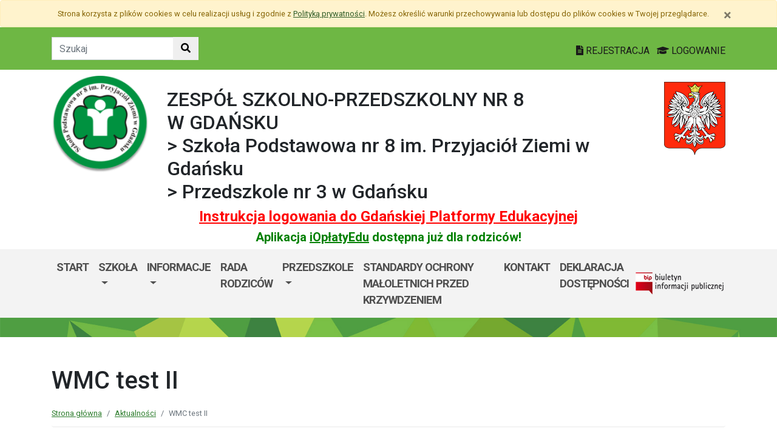

--- FILE ---
content_type: text/html; charset=utf-8
request_url: https://zsp8.edu.gdansk.pl/pl/art/wmc-test-ii.69906.html
body_size: 24798
content:

<!DOCTYPE html>
<html lang="pl">
<head>
    <meta charset="utf-8">
    <meta http-equiv="X-UA-Compatible" content="IE=edge">
    <meta name="viewport" content="width=device-width, initial-scale=1">
    <link rel="shortcut icon" href="/Content/pub/380/logo_szkoly.png">
    <title>WMC test II - Szkoła Podstawowa nr 8 im. Przyjaci&#243;ł Ziemi</title>
        <meta name="Robots" content="index, follow" />
    <meta name="revisit-after" content="3 days" />
    <meta name="keywords" content="" />
    <meta name="description" content="" />
    <meta name="page-topic" content="" />
    <link href="/Scripts/bootstrap4/css/bootstrap.min.css" rel="stylesheet" />
    <link href="/Content/css/font-awesome.min.css" rel="stylesheet" />
    <link rel="stylesheet" href="https://use.fontawesome.com/releases/v5.2.0/css/all.css" integrity="sha384-hWVjflwFxL6sNzntih27bfxkr27PmbbK/iSvJ+a4+0owXq79v+lsFkW54bOGbiDQ" crossorigin="anonymous">
    <link href="/Content/css/jquery.magnific-popup.css" rel="stylesheet" />
    <link href="/Content/css/style.css?_=21905317459" rel="stylesheet" />
    <link href="//fonts.googleapis.com/css?family=Roboto:100,100i,300,300i,400,400i,500,500i,700,700i,900,900i&amp;subset=latin-ext" rel="stylesheet">
    <!--[if lt IE 9]>
        
      <script src="https://oss.maxcdn.com/html5shiv/3.7.2/html5shiv.min.js"></script>
      <script src="https://oss.maxcdn.com/respond/1.4.2/respond.min.js"></script>
    <![endif]-->
    
    <meta property="og:title" content="WMC test II" />
    <meta property="og:type" content="website" />
        <meta property="og:image" content="http://zsp8.edu.gdansk.pl/Content/articles/foto/wmc-test-ii-475281.jpg" />
    <meta property="og:url" content="http://zsp8.edu.gdansk.pl/pl/art/wmc-test-ii.69906.html" />
    <link href="http://zsp8.edu.gdansk.pl/pl/art/wmc-test-ii.69906.html" rel="canonical" />

</head>
<body class="bodylang-pl ">
    <ul class="sr-only">
        <li><a href="#main-container" class="sr-only sr-only-focusable sr-focus-many" data-sr-group="1">Przejdź do treści</a></li>
        <li><a href="#navContent" class="sr-only sr-only-focusable sr-focus-many" data-sr-group="1">Przejdź do menu</a></li>
        <li><a href="/pl/Site/SiteMap" class="sr-only sr-only-focusable sr-focus-many" data-sr-group="1">Mapa strony</a></li>
    </ul>
    <section id="cookiesInfoContainer" aria-label="Informacja o przechowywaniu plików cookie"></section>

    <h1 class="sr-only">
        WMC test II - Szkoła Podstawowa nr 8 im. Przyjaci&#243;ł Ziemi
    </h1>


    <header>
        <div class="container-fluid bg-green">
            <div class="container py-3 text-right">
                <nav class="navbar navbar-head p-0">
                        <form class="navbar-form navbar-left" action="/pl/Site/Search" method="get">
                            <div class="input-group">
                                <input type="text" class="form-control" name="str" placeholder="Szukaj" title="Tekst do szukania w witrynie" aria-label="Tekst do szukania w witrynie">
                                <div class="input-group-append">
                                    <button class="btn btn-default" type="submit" title="Szukaj w witrynie" aria-label="Szukaj w witrynie">
                                        <i class="fas fa-search"></i>
                                    </button>
                                </div>
                            </div>
                        </form>
                    <div class="ml-auto mr-auto mr-md-0 pt-2">
                        <a href="https://edu.gdansk.pl/rejestracja.html">
                            <i class="fas fa-file-text"></i>
                            REJESTRACJA
                        </a>

                        <a href="https://aplikacje.edu.gdansk.pl">
                            <i class="fas fa-graduation-cap"></i>
                            LOGOWANIE
                        </a>
                    </div>
                </nav>
            </div>
        </div>

        <div class="container">






    <div class="big-box structure">
        <div class="">
                        <div  class="row structure-row ">
                        <div   id="top-logo"   class="col-lg-2 col-sm-3 col-12 structure-panel">
        

            <div></div>




                        <p><a href="/"><img src="/Content/pub/380/logo_szkoly.png" alt="Logo szkoły" class="img-fluid" style="margin-bottom: 10px; margin-top: 10px;" caption="false"></a></p>

    </div>

                        <div   id="top-name"   class="col-lg-8 col-sm-6 col-12 structure-panel">
        

            <div></div>




                        <h2 style="margin-top: 30px;">ZESPÓŁ SZKOLNO-PRZEDSZKOLNY  NR 8 <br />W GDAŃSKU <br />> Szkoła Podstawowa nr 8 im. Przyjaciół Ziemi w Gdańsku<br />> Przedszkole nr 3 w Gdańsku</h2>

    </div>

                        <div   id="top-emblem"   class="col-lg-2 col-sm-3 col-12 structure-panel">
        

            <div></div>




                        <p style="text-align: right;" class="hidden-xs"><img src="/Content/pub/godlo.png" alt="Godło Polski" class="img-fluid" style="margin-bottom: 10px; margin-top: 20px;" caption="false"></p>

    </div>

        </div>

                        <div  class="row structure-row ">
                        <div  class="col-lg-12 col-sm-12 col-12 structure-panel">
        

            <div></div>




                        <h4 style="text-align: center;"><span style="color: #ff0000;"><strong><a href="https://edu.gdansk.pl/files/logowanie-do-gpe.pdf" target="_blank" rel="noopener noreferrer" style="color: #ff0000;">Instrukcja logowania do Gdańskiej Platformy Edukacyjnej</a></strong></span></h4>
<h5 style="text-align: center;"><span style="color: #008000;"><strong>Aplikacja <a href="https://edu.gdansk.pl/ioplaty.html" target="_blank" rel="noopener noreferrer" style="color: #008000;">iOpłatyEdu</a> dostępna już dla rodziców! </strong></span></h5>

    </div>

        </div>

        </div>
    </div>

        </div>
        <nav id="navbar-top" class="navbar navbar-expand-lg navbar-light bg-light">
            <h2 class="sr-only">Menu główne</h2>
            <div class="container">
                <a class="navbar-brand d-lg-none" href="#">GPE</a>
                <button class="navbar-toggler" type="button" data-toggle="collapse" data-target="#navContent" aria-controls="navbar-top" aria-expanded="false">
                    <span class="navbar-toggler-icon" aria-hidden="true"></span>
                    <span class="sr-only">Pokaż/ukryj menu</span>
                </button>
                <div class="collapse navbar-collapse" id="navContent">
                    <ul class="navbar-nav mr-auto menu-top">
    <li class="nav-item ">
        <a href="/pl" 
           class="nav-item nav-link" 
           >
            Start
        </a>
    </li>
    <li class="nav-item dropdown " role="menuitem">
        <a href="/pl/page/o-szkole-1-97" class="nav-link dropdown-toggle" data-toggle="dropdown">Szkoła <span class="caret"></span></a>
        <ul class="dropdown-menu" role="menu">
    <li class="nav-item ">
        <a href="/pl/page/o-szkole-1-97/dokumenty-szkoly" 
           class="nav-item nav-link" 
           >
            Dokumenty 
        </a>
    </li>
    <li class="nav-item ">
        <a href="/pl/page/o-szkole-1-97/spolecznosc" 
           class="nav-item nav-link" 
           >
            Społeczność
        </a>
    </li>
    <li class="nav-item ">
        <a href="/pl/page/o-szkole-1-97/biblioteka" 
           class="nav-item nav-link" 
           >
            Biblioteka
        </a>
    </li>
    <li class="nav-item ">
        <a href="/pl/page/o-szkole-1-97/swietlica" 
           class="nav-item nav-link" 
           >
            Świetlica
        </a>
    </li>
    <li class="nav-item ">
        <a href="/pl/page/o-szkole-1-97/stolowka-szkolna" 
           class="nav-item nav-link" 
           >
            Stoł&#243;wka szkolna
        </a>
    </li>
    <li class="nav-item ">
        <a href="/pl/page/o-szkole-1-97/zajecia-specjalistyczne" 
           class="nav-item nav-link" 
           >
            Zajęcia specjalistyczne
        </a>
    </li>
    <li class="nav-item ">
        <a href="/pl/page/o-szkole-1-97/zerowki" 
           class="nav-item nav-link" 
           >
            ZER&#211;WKI
        </a>
    </li>
    <li class="nav-item ">
        <a href="/pl/page/o-szkole-1-97/historia-szkoly" 
           class="nav-item nav-link" 
           >
            Historia szkoły
        </a>
    </li>
    <li class="nav-item ">
        <a href="/pl/page/o-szkole-1-97/szkola-promujaca-zdrowie" 
           class="nav-item nav-link" 
           >
            Szkoła promująca zdrowie
        </a>
    </li>



        </ul>
    </li>
    <li class="nav-item dropdown " role="menuitem">
        <a href="/pl/page/informacje-7" class="nav-link dropdown-toggle" data-toggle="dropdown">Informacje <span class="caret"></span></a>
        <ul class="dropdown-menu" role="menu">
    <li class="nav-item ">
        <a href="/pl/page/informacje-7/komunikaty" 
           class="nav-item nav-link" 
           >
            Komunikaty
        </a>
    </li>
    <li class="nav-item ">
        <a href="/pl/page/informacje-7/kalendarz-1" 
           class="nav-item nav-link" 
           >
            Kalendarz
        </a>
    </li>
    <li class="nav-item ">
        <a href="/pl/page/informacje-7/dzwonki" 
           class="nav-item nav-link" 
           >
            Dzwonki
        </a>
    </li>
    <li class="nav-item ">
        <a href="/pl/page/informacje-7/dostep-do-e-dziennika" 
           class="nav-item nav-link" 
           >
            Dostęp do e-dziennika
        </a>
    </li>



        </ul>
    </li>
    <li class="nav-item ">
        <a href="https://zsp8.edu.gdansk.pl/pl/page/o-szkole-1-97/spolecznosc/rada-rodzicow" 
           class="nav-item nav-link" 
           >
            Rada Rodzic&#243;w
        </a>
    </li>
    <li class="nav-item dropdown " role="menuitem">
        <a href="/pl/page/przedszkole-7" class="nav-link dropdown-toggle" data-toggle="dropdown">Przedszkole <span class="caret"></span></a>
        <ul class="dropdown-menu" role="menu">
    <li class="nav-item ">
        <a href="/pl/page/przedszkole-7/dokumenty" 
           class="nav-item nav-link" 
           >
            Dokumenty
        </a>
    </li>
    <li class="nav-item ">
        <a href="/pl/page/przedszkole-7/kalendarz-imprez" 
           class="nav-item nav-link" 
           >
            Kalendarz imprez
        </a>
    </li>
    <li class="nav-item ">
        <a href="/pl/page/przedszkole-7/gratosfera" 
           class="nav-item nav-link" 
           >
            GRATOSFERA
        </a>
    </li>
    <li class="nav-item ">
        <a href="/pl/page/przedszkole-7/jadlospis" 
           class="nav-item nav-link" 
           >
            Jadłospis
        </a>
    </li>
    <li class="nav-item ">
        <a href="/pl/page/przedszkole-7/przedszkolaki-dokumenty-do-pobrania" 
           class="nav-item nav-link" 
           >
            Przedszkolaki - dokumenty do pobrania
        </a>
    </li>
    <li class="nav-item ">
        <a href="https://zsp8.edu.gdansk.pl/pl/page/informacje-7/dostep-do-e-dziennika" 
           class="nav-item nav-link" 
           >
            Logowanie do GPE
        </a>
    </li>



        </ul>
    </li>
    <li class="nav-item ">
        <a href="/pl/page/standardy-ochrony-maloletnich-przed-krzywdzeniem" 
           class="nav-item nav-link" 
           >
            Standardy ochrony małoletnich przed krzywdzeniem
        </a>
    </li>
    <li class="nav-item ">
        <a href="/pl/page/kontakt-1-53" 
           class="nav-item nav-link" 
           >
            Kontakt
        </a>
    </li>
    <li class="nav-item ">
        <a href="/pl/page/deklaracja-dostepnosci-5-1" 
           class="nav-item nav-link" 
           >
            Deklaracja dostępności
        </a>
    </li>



                    </ul>
                    <a href="http://zsp8.edu.gdansk.pl/pl/page/bip-sp8">
                        <img src="/Content/img/bip.png" alt="Biuletyn Informacji Publicznej" />
                    </a>

                </div>
            </div>
        </nav>
    </header>

    <section class="highlight-bg py-3 mb-3">
        <div class="container">






    <div class="big-box structure">
        <div class="">
                        <div  class="row structure-row ">
                    
        </div>

        </div>
    </div>
        </div>
    </section>

    


    <main class="BodyContent" id="main-container">

        <div class="container main">
            
            

<div class="row article">
    <div class="col article-header">
        <h2 class="h1 page-header" aria-hidden="true">WMC test II</h2>

        <nav aria-label="Ścieżka do strony" class="w-100">
            <ol class="breadcrumb">
                <li class="breadcrumb-item"><a href="/">Strona gł&#243;wna</a></li>
                    <li class="breadcrumb-item"><a href="/pl/artc/aktualnosci.2.html">Aktualności</a></li>
                <li class="breadcrumb-item active">WMC test II</li>
            </ol>
        </nav>

        <div class="mb-2 meta">
            31.10.2023
            <ul class="category list-inline">
                    

<li class="list-inline-item"><a href="/pl/artc/aktualnosci.2.html">Aktualności</a></li><li class="list-inline-item"><a href="/pl/artc/wielki-maraton-czytelniczy.550.html">Wielki Maraton Czytelniczy</a></li>                    
            </ul>
        </div>
    </div>
</div>
<div class="row content" id="article_view">






    <div class="col-12 article-body">
        <h2 style="text-align: center;"><span style="color: #008000;">WIELKI MARATON CZYTELNICZY</span></h2>
<h2 style="text-align: center;"><span style="color: #008000;">test II</span></h2>
<p style="text-align: center;"><span style="color: #ff0000;"><strong>15 listopada 2023</strong></span></p>
<p style="text-align: center;"><span style="text-decoration: underline;"><span style="color: #000000;"><strong>klasy 2 godz.10.30 -11.15</strong></span></span></p>
<p style="text-align: center;"><span style="text-decoration: underline;"><span style="color: #000000;"><strong>klasy 3 godz. 11.25 - 12.10</strong></span></span></p>
<p style="text-align: center;"><span style="text-decoration: underline;"><span style="color: #000000;"><strong>klasy 4 i 5  godz.12.20 -13.05</strong></span></span></p>
<p style="text-align: center;"><span style="text-decoration: underline;"><span style="color: #000000;"><strong>klasy 6, 7, 8 godz.13.15 - 14.00 </strong></span></span></p>
<p style="text-align: center;"><span style="color: #000000;">Lektury obowiązujące w II etapie WMC:</span></p>
<p style="text-align: center;"><span style="color: #000000;">klasy 2 -3 </span></p>
<p style="text-align: center;"><strong><span style="color: #000000;">Klaus Hagerup " O dziewczynce, która chciała ocalić książki"</span></strong></p>
<p style="text-align: center;"><span style="color: #000000;">klasy 4 -6 </span></p>
<p style="text-align: center;"><strong><span style="color: #000000;">Crowell Cressida "Wojownicy i czarodzieje. Jak upolować wiedźmę"</span></strong></p>
<p style="text-align: center;">klasy 7 -8</p>
<p style="text-align: center;"><strong>Beręsewicz Paweł "Szeptane"</strong></p>
<p style="text-align: center;"><strong><span style="color: #000000;"></span></strong></p>
<p style="text-align: center;"><span style="color: #000000;"><strong></strong></span></p>
    </div>
<div class="col-12 mb-3 sharebox" style="overflow:hidden">
    <ul class="nav w-100 text-right d-block" id="sharebox">
        <li class="nav-item d-inline-block"><span>Podziel się:</span></li>
        <li class="nav-item d-email d-inline-block"><a class="btn btn-sm btn-outline-info mailshare" href="mailto:?subject=Polecam&amp;body=https://zsp8.edu.gdansk.pl/pl/art/wmc-test-ii.69906.html"><i class="far fa-envelope-open fa-fw"></i><span>Wyślij email do znajomego</span></a></li>
        <li class="nav-item facebook d-inline-block"><a class="btn btn-sm btn-outline-info fbshare" href="http://facebook.com/sharer.php?u=https://zsp8.edu.gdansk.pl/pl/art/wmc-test-ii.69906.html" target="_blank"><i class="fab fa-facebook fa-fw"></i><span>Facebook</span></a></li>
    </ul>
</div>
<div class="clearfix"></div>

</div>

    <div class="row gallery">
            <div class="col-6 col-sm-3 mb-3">
                <a href="/Content/articles/foto/wmc-test-ii-475281.jpg" class="thumbnail" rel="article_69906">
                    <img src="/Content/articles/foto/thumbs/wmc-test-ii-475281.jpg" alt="Powiększ grafikę: wmc-test-ii-475281.jpg" class="img-fluid" data-original="">
                </a>
            </div>
    </div>





        </div>


    </main>
    <div class="footer mt-5" role="contentinfo" aria-label="Stopka">
            <div class="container-fluid bg-light py-4">
                <div class="container">







    <div class="big-box structure">
        <div class="">
                        <div  class="row structure-row ">
                        <div  class="col-lg-4 col-sm-4 col-12 structure-panel">
                    <h2 class="panel-title">
                    <span>
                                                    ZESPÓŁ SZKOLNO-PRZEDSZKOLNY  NR 8 <br />W GDAŃSKU <br />> Szkoła Podstawowa nr 8 im. Przyjaciół Ziemi w Gdańsku<br />> Przedszkole nr 3 w Gdańsku
                    </span>
            </h2>


            <div></div>




                        <div id="footer_address">
<ul>
<li>ul. Marcina Dragana 2<br />80-807 GDAŃSK</li>
<li>fax.: (58) 300-48-75<br />telefon kom. 506 003 954<br />telefon stacj. (58) 303-65-79<br /></li>
<li>www.zsp8.edu.gdansk.pl<br />sekretariat@zsp8.edu.gdansk.pl<br /> <a href="https://pl-pl.facebook.com/sp8gdansk/"><p><br /><img src="/Content/pub/6/facebook_p.jpg" height="70" width="200" alt="facebook" border="0" /></a><br /><br><br />*ilustracje przy artykułach pochodzą z zasobów własnych lub portalu https://pixabay.com/pl/</li>
</ul>
</div>

    </div>

                        <div  class="col-lg-8 col-sm-8 col-12 structure-panel">
                    <h2 class="panel-title">
                    <span>
                                                    EDUKACJA
                    </span>
            </h2>



<div class="row">
    <ul class="col article-list-small">

            <li class="mb-3 pb-3 article">
                    <a href="https://www.gdansk.pl/wiadomosci/wybory-do-mlodziezowej-rady-miasta-gdanska-kandydaci-na-radnych-poszukiwani,a,303753">Wybory do Młodzieżowej Rady Miasta Gdańska. Aktywni i pomysłowi poszukiwani</a>
            </li>
            <li class="mb-3 pb-3 article">
                    <a href="https://www.gdansk.pl/wiadomosci/ferie-w-szkole-czyli-zima-dzieci-sie-nie-nudza,a,303675">Ferie w szkole, czyli zimą dzieci się nie nudzą </a>
            </li>
            <li class="mb-3 pb-3 article">
                    <a href="https://www.gdansk.pl/wiadomosci/19-milionow-zlotych-na-badania-sukces-naukowcow-z-politechniki-gdanskiej,a,303676">19 milion&#243;w złotych na badania. Sukces naukowc&#243;w z Politechniki </a>
            </li>
            <li class="mb-3 pb-3 article">
                    <a href="https://www.gdansk.pl/wiadomosci/prof-gumed-w-radzie-glownej-nauki-i-szkolnictwa-wyzszego,a,303551">Prof. GUMed w Radzie Gł&#243;wnej Nauki i Szkolnictwa Wyższego</a>
            </li>
            <li class="mb-3 pb-3 article">
                    <a href="https://www.gdansk.pl/wiadomosci/wspolna-pamiec-gdanska-swietujemy-100-lecie-urodzin-prof-andrzeja-zbierskiego,a,303504">Wsp&#243;lna pamięć Gdańska. Świętujemy 100-lecie urodzin prof. Andrzeja Zbierskiego</a>
            </li>
    </ul>
</div>



    </div>

        </div>

        </div>
    </div>
                </div>
            </div>
        <div class="footer-green"></div>
        <div class="container footer">






    <div class="big-box structure">
        <div class="">
                        <div  class="row structure-row ">
                        <div  class="col-lg-8 col-sm-4 col-12 structure-panel">
        

            <div></div>




                        <p><img src="/Content/pub/1/wielkiherbgdanska_znak_2021_final.jpg" title="Herb Miasta Gdańsk" caption="false" style="margin-bottom: 10px; margin-top: 10px;" width="120" height="91" /></p>

    </div>

                        <div  class="col-lg-4 col-sm-8 col-12 structure-panel">
        

            <div></div>




                        <p style="text-align: right;"><span style="color: #000000;"><a href="http://www.edu.gdansk.pl" style="color: #000000;">www.edu.gdansk.pl</a></span></p>

    </div>

        </div>

        </div>
    </div>
        </div>
        <div class="bg-light footer-small">
            <div class="container">
                <div class="row py-3">
                    <div class="col-6 privacy-policy">
                        <ul class="list-inline">
                            <li class="list-inline-item"><a href="/pl/Site/SiteMap">Mapa strony</a></li>
                        </ul>

                    </div>
                    <div class="col-6 text-right copy">
                        <a href="http://www.witkac.pl" target="_blank" title="WITKAC.pl">Witkac.pl</a>
                    </div>
                </div>
            </div>
        </div>
    </div>
    <span class="totop"><a href="#"><i class="fa fa-angle-up"></i><span class="sr-only">powrót do góry</span></a></span>
    <script src="/Scripts/jquery.min.js"></script>
    <script src="/Scripts/bootstrap4/js/bootstrap.bundle.min.js"></script>
    <script src="/Scripts/jquery.magnific-popup.min.js"></script>
    <script src="/Scripts/jquery.form.min.js"></script>
    <script src="/Scripts/validate/jquery.validate.min.js"></script>
        <script src="/Scripts/validate/localization/messages_pl.min.js"></script>

    <script src="/Scripts/97.functions.debug.js?_=21905317459"></script>
    <script src="/Scripts/98.cookies-info.debug.js?_=21905317459"></script>
    <script src="/Scripts/99.common.debug.js?_=21905317459"></script>

    
    <script>
        $("a.sr-focus-many").focus(function () {
            var $this = $(this);
            var data = $this.data("sr-group");
            $("a.sr-focus-many[data-sr-group='" + data + "']").css({ "position": "static" });
        }).blur(function () {
            var $this = $(this);
            var data = $this.data("sr-group");
            $("a.sr-focus-many[data-sr-group='" + data + "']").removeAttr("style");
        });
        $(document).ready(function () {
            var privacyPolicyUrl = $("a#privacy-policy").attr("href");
            var html = '<div id="cookiesInfo" class="privacypolicy-alert alert alert-warning alert-small small">' +
                '<div class="container">' +
                '<button type="button" class="close" aria-label="Zamknij" id="closeCookies"><span aria-hidden="true">&times;</span></button>' +
                'Strona korzysta z plików <span lang="en">cookies</span> w celu realizacji usług i zgodnie z <a href="' + privacyPolicyUrl + '">Polityką prywatności</a>. Możesz określić warunki przechowywania lub dostępu do plików <span lang="en">cookies</span> w Twojej przeglądarce.' +
                '</div>' +
                '</div>';
            try {
                var cookiesClosed = getCookie("close_cookies");
                if (!cookiesClosed) {
                    $("#cookiesInfoContainer").html(html);
                }
            }
            catch { $("#cookiesInfoContainer").html(html); }
            //close cookies info
            $('#closeCookies').click(function () {
                try {
                    setCookie("close_cookies", "1", 9999);
                    $('#cookiesInfo').slideUp(300, function () {
                        $(this).remove()
                    });
                } catch (e) {

                }
            });

        });
    </script>
</body>
</html>
